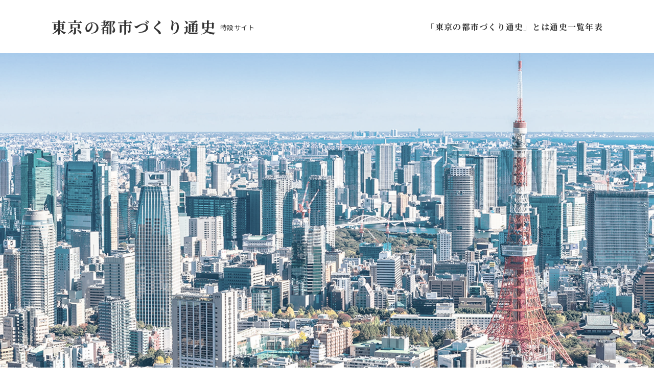

--- FILE ---
content_type: text/html; charset=UTF-8
request_url: https://tokyo-urbandesignhistory.jp/chronology/127/
body_size: 5041
content:
<!DOCTYPE html>
<html lang="ja">
  <head> 
    <meta charset="UTF-8">
    <meta content="IE=edge" http-equiv="X-UA-Compatible">
        <title></title>
    <meta name="description" content="">
    <meta property="og:title" content="">
    <meta property="og:type" content="website">
    <meta property="og:description" content="">
    <meta property="og:site_name" content="東京の都市づくり通史 特設サイト">
    <!-- <meta property="og:url" content=""> -->
    <!-- <meta property="og:image" content="https://tokyo-urbandesignhistory.jp/ogp.jpg"> -->
    <meta property="og:locale" content="ja_JP">


    <meta content="width=device-width,initial-scale=1" name="viewport">
    <meta content="telephone=no,address=no,email=no" name="format-detection">
    <link rel="shortcut icon" href="images/favicon.ico">
    <link href="https://fonts.googleapis.com/css?family=Noto+Sans+JP:400,500|Noto+Serif+JP:400,700,900&amp;display=swap&amp;subset=japanese" rel="stylesheet">
    <link href="https://tokyo-urbandesignhistory.jp/wp-content/themes/shinkenshiku/style.css" rel="stylesheet">
    <script src="https://ajax.googleapis.com/ajax/libs/jquery/3.2.1/jquery.min.js"></script>
    <meta name='robots' content='max-image-preview:large' />
<link rel='dns-prefetch' href='//s.w.org' />
<script type="text/javascript">
window._wpemojiSettings = {"baseUrl":"https:\/\/s.w.org\/images\/core\/emoji\/13.1.0\/72x72\/","ext":".png","svgUrl":"https:\/\/s.w.org\/images\/core\/emoji\/13.1.0\/svg\/","svgExt":".svg","source":{"concatemoji":"https:\/\/tokyo-urbandesignhistory.jp\/wp-includes\/js\/wp-emoji-release.min.js?ver=5.9.12"}};
/*! This file is auto-generated */
!function(e,a,t){var n,r,o,i=a.createElement("canvas"),p=i.getContext&&i.getContext("2d");function s(e,t){var a=String.fromCharCode;p.clearRect(0,0,i.width,i.height),p.fillText(a.apply(this,e),0,0);e=i.toDataURL();return p.clearRect(0,0,i.width,i.height),p.fillText(a.apply(this,t),0,0),e===i.toDataURL()}function c(e){var t=a.createElement("script");t.src=e,t.defer=t.type="text/javascript",a.getElementsByTagName("head")[0].appendChild(t)}for(o=Array("flag","emoji"),t.supports={everything:!0,everythingExceptFlag:!0},r=0;r<o.length;r++)t.supports[o[r]]=function(e){if(!p||!p.fillText)return!1;switch(p.textBaseline="top",p.font="600 32px Arial",e){case"flag":return s([127987,65039,8205,9895,65039],[127987,65039,8203,9895,65039])?!1:!s([55356,56826,55356,56819],[55356,56826,8203,55356,56819])&&!s([55356,57332,56128,56423,56128,56418,56128,56421,56128,56430,56128,56423,56128,56447],[55356,57332,8203,56128,56423,8203,56128,56418,8203,56128,56421,8203,56128,56430,8203,56128,56423,8203,56128,56447]);case"emoji":return!s([10084,65039,8205,55357,56613],[10084,65039,8203,55357,56613])}return!1}(o[r]),t.supports.everything=t.supports.everything&&t.supports[o[r]],"flag"!==o[r]&&(t.supports.everythingExceptFlag=t.supports.everythingExceptFlag&&t.supports[o[r]]);t.supports.everythingExceptFlag=t.supports.everythingExceptFlag&&!t.supports.flag,t.DOMReady=!1,t.readyCallback=function(){t.DOMReady=!0},t.supports.everything||(n=function(){t.readyCallback()},a.addEventListener?(a.addEventListener("DOMContentLoaded",n,!1),e.addEventListener("load",n,!1)):(e.attachEvent("onload",n),a.attachEvent("onreadystatechange",function(){"complete"===a.readyState&&t.readyCallback()})),(n=t.source||{}).concatemoji?c(n.concatemoji):n.wpemoji&&n.twemoji&&(c(n.twemoji),c(n.wpemoji)))}(window,document,window._wpemojiSettings);
</script>
<style type="text/css">
img.wp-smiley,
img.emoji {
	display: inline !important;
	border: none !important;
	box-shadow: none !important;
	height: 1em !important;
	width: 1em !important;
	margin: 0 0.07em !important;
	vertical-align: -0.1em !important;
	background: none !important;
	padding: 0 !important;
}
</style>
	<link rel='stylesheet' id='wp-block-library-css'  href='https://tokyo-urbandesignhistory.jp/wp-includes/css/dist/block-library/style.min.css?ver=5.9.12' type='text/css' media='all' />
<style id='global-styles-inline-css' type='text/css'>
body{--wp--preset--color--black: #000000;--wp--preset--color--cyan-bluish-gray: #abb8c3;--wp--preset--color--white: #ffffff;--wp--preset--color--pale-pink: #f78da7;--wp--preset--color--vivid-red: #cf2e2e;--wp--preset--color--luminous-vivid-orange: #ff6900;--wp--preset--color--luminous-vivid-amber: #fcb900;--wp--preset--color--light-green-cyan: #7bdcb5;--wp--preset--color--vivid-green-cyan: #00d084;--wp--preset--color--pale-cyan-blue: #8ed1fc;--wp--preset--color--vivid-cyan-blue: #0693e3;--wp--preset--color--vivid-purple: #9b51e0;--wp--preset--gradient--vivid-cyan-blue-to-vivid-purple: linear-gradient(135deg,rgba(6,147,227,1) 0%,rgb(155,81,224) 100%);--wp--preset--gradient--light-green-cyan-to-vivid-green-cyan: linear-gradient(135deg,rgb(122,220,180) 0%,rgb(0,208,130) 100%);--wp--preset--gradient--luminous-vivid-amber-to-luminous-vivid-orange: linear-gradient(135deg,rgba(252,185,0,1) 0%,rgba(255,105,0,1) 100%);--wp--preset--gradient--luminous-vivid-orange-to-vivid-red: linear-gradient(135deg,rgba(255,105,0,1) 0%,rgb(207,46,46) 100%);--wp--preset--gradient--very-light-gray-to-cyan-bluish-gray: linear-gradient(135deg,rgb(238,238,238) 0%,rgb(169,184,195) 100%);--wp--preset--gradient--cool-to-warm-spectrum: linear-gradient(135deg,rgb(74,234,220) 0%,rgb(151,120,209) 20%,rgb(207,42,186) 40%,rgb(238,44,130) 60%,rgb(251,105,98) 80%,rgb(254,248,76) 100%);--wp--preset--gradient--blush-light-purple: linear-gradient(135deg,rgb(255,206,236) 0%,rgb(152,150,240) 100%);--wp--preset--gradient--blush-bordeaux: linear-gradient(135deg,rgb(254,205,165) 0%,rgb(254,45,45) 50%,rgb(107,0,62) 100%);--wp--preset--gradient--luminous-dusk: linear-gradient(135deg,rgb(255,203,112) 0%,rgb(199,81,192) 50%,rgb(65,88,208) 100%);--wp--preset--gradient--pale-ocean: linear-gradient(135deg,rgb(255,245,203) 0%,rgb(182,227,212) 50%,rgb(51,167,181) 100%);--wp--preset--gradient--electric-grass: linear-gradient(135deg,rgb(202,248,128) 0%,rgb(113,206,126) 100%);--wp--preset--gradient--midnight: linear-gradient(135deg,rgb(2,3,129) 0%,rgb(40,116,252) 100%);--wp--preset--duotone--dark-grayscale: url('#wp-duotone-dark-grayscale');--wp--preset--duotone--grayscale: url('#wp-duotone-grayscale');--wp--preset--duotone--purple-yellow: url('#wp-duotone-purple-yellow');--wp--preset--duotone--blue-red: url('#wp-duotone-blue-red');--wp--preset--duotone--midnight: url('#wp-duotone-midnight');--wp--preset--duotone--magenta-yellow: url('#wp-duotone-magenta-yellow');--wp--preset--duotone--purple-green: url('#wp-duotone-purple-green');--wp--preset--duotone--blue-orange: url('#wp-duotone-blue-orange');--wp--preset--font-size--small: 13px;--wp--preset--font-size--medium: 20px;--wp--preset--font-size--large: 36px;--wp--preset--font-size--x-large: 42px;}.has-black-color{color: var(--wp--preset--color--black) !important;}.has-cyan-bluish-gray-color{color: var(--wp--preset--color--cyan-bluish-gray) !important;}.has-white-color{color: var(--wp--preset--color--white) !important;}.has-pale-pink-color{color: var(--wp--preset--color--pale-pink) !important;}.has-vivid-red-color{color: var(--wp--preset--color--vivid-red) !important;}.has-luminous-vivid-orange-color{color: var(--wp--preset--color--luminous-vivid-orange) !important;}.has-luminous-vivid-amber-color{color: var(--wp--preset--color--luminous-vivid-amber) !important;}.has-light-green-cyan-color{color: var(--wp--preset--color--light-green-cyan) !important;}.has-vivid-green-cyan-color{color: var(--wp--preset--color--vivid-green-cyan) !important;}.has-pale-cyan-blue-color{color: var(--wp--preset--color--pale-cyan-blue) !important;}.has-vivid-cyan-blue-color{color: var(--wp--preset--color--vivid-cyan-blue) !important;}.has-vivid-purple-color{color: var(--wp--preset--color--vivid-purple) !important;}.has-black-background-color{background-color: var(--wp--preset--color--black) !important;}.has-cyan-bluish-gray-background-color{background-color: var(--wp--preset--color--cyan-bluish-gray) !important;}.has-white-background-color{background-color: var(--wp--preset--color--white) !important;}.has-pale-pink-background-color{background-color: var(--wp--preset--color--pale-pink) !important;}.has-vivid-red-background-color{background-color: var(--wp--preset--color--vivid-red) !important;}.has-luminous-vivid-orange-background-color{background-color: var(--wp--preset--color--luminous-vivid-orange) !important;}.has-luminous-vivid-amber-background-color{background-color: var(--wp--preset--color--luminous-vivid-amber) !important;}.has-light-green-cyan-background-color{background-color: var(--wp--preset--color--light-green-cyan) !important;}.has-vivid-green-cyan-background-color{background-color: var(--wp--preset--color--vivid-green-cyan) !important;}.has-pale-cyan-blue-background-color{background-color: var(--wp--preset--color--pale-cyan-blue) !important;}.has-vivid-cyan-blue-background-color{background-color: var(--wp--preset--color--vivid-cyan-blue) !important;}.has-vivid-purple-background-color{background-color: var(--wp--preset--color--vivid-purple) !important;}.has-black-border-color{border-color: var(--wp--preset--color--black) !important;}.has-cyan-bluish-gray-border-color{border-color: var(--wp--preset--color--cyan-bluish-gray) !important;}.has-white-border-color{border-color: var(--wp--preset--color--white) !important;}.has-pale-pink-border-color{border-color: var(--wp--preset--color--pale-pink) !important;}.has-vivid-red-border-color{border-color: var(--wp--preset--color--vivid-red) !important;}.has-luminous-vivid-orange-border-color{border-color: var(--wp--preset--color--luminous-vivid-orange) !important;}.has-luminous-vivid-amber-border-color{border-color: var(--wp--preset--color--luminous-vivid-amber) !important;}.has-light-green-cyan-border-color{border-color: var(--wp--preset--color--light-green-cyan) !important;}.has-vivid-green-cyan-border-color{border-color: var(--wp--preset--color--vivid-green-cyan) !important;}.has-pale-cyan-blue-border-color{border-color: var(--wp--preset--color--pale-cyan-blue) !important;}.has-vivid-cyan-blue-border-color{border-color: var(--wp--preset--color--vivid-cyan-blue) !important;}.has-vivid-purple-border-color{border-color: var(--wp--preset--color--vivid-purple) !important;}.has-vivid-cyan-blue-to-vivid-purple-gradient-background{background: var(--wp--preset--gradient--vivid-cyan-blue-to-vivid-purple) !important;}.has-light-green-cyan-to-vivid-green-cyan-gradient-background{background: var(--wp--preset--gradient--light-green-cyan-to-vivid-green-cyan) !important;}.has-luminous-vivid-amber-to-luminous-vivid-orange-gradient-background{background: var(--wp--preset--gradient--luminous-vivid-amber-to-luminous-vivid-orange) !important;}.has-luminous-vivid-orange-to-vivid-red-gradient-background{background: var(--wp--preset--gradient--luminous-vivid-orange-to-vivid-red) !important;}.has-very-light-gray-to-cyan-bluish-gray-gradient-background{background: var(--wp--preset--gradient--very-light-gray-to-cyan-bluish-gray) !important;}.has-cool-to-warm-spectrum-gradient-background{background: var(--wp--preset--gradient--cool-to-warm-spectrum) !important;}.has-blush-light-purple-gradient-background{background: var(--wp--preset--gradient--blush-light-purple) !important;}.has-blush-bordeaux-gradient-background{background: var(--wp--preset--gradient--blush-bordeaux) !important;}.has-luminous-dusk-gradient-background{background: var(--wp--preset--gradient--luminous-dusk) !important;}.has-pale-ocean-gradient-background{background: var(--wp--preset--gradient--pale-ocean) !important;}.has-electric-grass-gradient-background{background: var(--wp--preset--gradient--electric-grass) !important;}.has-midnight-gradient-background{background: var(--wp--preset--gradient--midnight) !important;}.has-small-font-size{font-size: var(--wp--preset--font-size--small) !important;}.has-medium-font-size{font-size: var(--wp--preset--font-size--medium) !important;}.has-large-font-size{font-size: var(--wp--preset--font-size--large) !important;}.has-x-large-font-size{font-size: var(--wp--preset--font-size--x-large) !important;}
</style>
<link rel="https://api.w.org/" href="https://tokyo-urbandesignhistory.jp/wp-json/" /><link rel="alternate" type="application/json" href="https://tokyo-urbandesignhistory.jp/wp-json/wp/v2/chronology/127" /><link rel="EditURI" type="application/rsd+xml" title="RSD" href="https://tokyo-urbandesignhistory.jp/xmlrpc.php?rsd" />
<link rel="wlwmanifest" type="application/wlwmanifest+xml" href="https://tokyo-urbandesignhistory.jp/wp-includes/wlwmanifest.xml" /> 
<meta name="generator" content="WordPress 5.9.12" />
<link rel="canonical" href="https://tokyo-urbandesignhistory.jp/chronology/127/" />
<link rel='shortlink' href='https://tokyo-urbandesignhistory.jp/?p=127' />
<link rel="alternate" type="application/json+oembed" href="https://tokyo-urbandesignhistory.jp/wp-json/oembed/1.0/embed?url=https%3A%2F%2Ftokyo-urbandesignhistory.jp%2Fchronology%2F127%2F" />
<link rel="alternate" type="text/xml+oembed" href="https://tokyo-urbandesignhistory.jp/wp-json/oembed/1.0/embed?url=https%3A%2F%2Ftokyo-urbandesignhistory.jp%2Fchronology%2F127%2F&#038;format=xml" />
    <!-- Global site tag (gtag.js) - Google Analytics -->
    <script async src="https://www.googletagmanager.com/gtag/js?id=UA-150923794-1"></script>
    <script>
      window.dataLayer = window.dataLayer || [];
      function gtag(){dataLayer.push(arguments);}
      gtag('js', new Date());
      gtag('config', 'UA-150923794-1');
    </script>
  </head>
  <body id="Top" class="chronology-template-default single single-chronology postid-127">
    <header class="l-header">
      <div class="gNav">
        <div class="l-inner">
          <div class="gNav__top">
            <div class="gNav__logo mainLogo"><a href="https://tokyo-urbandesignhistory.jp/">
                <p>東京の都市づくり通史<span>特設サイト</span></p></a></div>
            <div class="gNav__hamburger">
              <span></span>
              <span></span>
              <span></span>
            </div>
          </div>
          <div class="gNav__nav">
            <ul>
              <li><a href="https://tokyo-urbandesignhistory.jp/about/" class="-leftKerning">「東京の都市づくり通史」とは<span class="poleDeco"></span></a></li>
              <li><a href="https://tokyo-urbandesignhistory.jp/history/">通史一覧<span class="poleDeco"></span></a></li>
              <li><a href="https://tokyo-urbandesignhistory.jp/chronology/">年表<span class="poleDeco"></span></a></li>
            </ul>
          </div>
        </div>
      </div>
    </header>
    <!-- content start -->
    <div class="l-content">      <section class="mv"><span class="mv__bg -mono"></span><span class="mv__bg -color"></span><span class="mv__bg -over"></span>
        <h1 class="mv__ttl charaSpan">時代の変化と都市づくりの<br class="sp">あゆみを後世に伝える。</h1>
        <div class="topBox__wrap l-inner">
          <div class="topBox -addPhoto"><a href="https://tokyo-urbandesignhistory.jp/about/"><span class="topBox__ph"><img src="https://tokyo-urbandesignhistory.jp/wp-content/themes/shinkenshiku/images/top/book_ph.jpg" alt=""></span>
              <div class="topBox__textarea">
                <p class="topBox__ttl"><span class="-bothKerning">「東京の都市づくり通史」</span>とは<span class="poleDeco"></span></p>
                <p class="topBox__desc">「東京の都市づくり通史」は、東京都都市づくり公社が取り組む都市づくり支援事業の一環として、東京の都市づくりの歴史と背景を振り返り、整理して、後世に伝えるために編さんした書籍です。</p>
              </div></a></div>
          <div class="topBox"><a href="https://tokyo-urbandesignhistory.jp/history/">
              <div class="topBox__textarea">
                <p class="topBox__ttl">通史一覧<span class="poleDeco"></span></p>
                <p class="topBox__desc">慶応4（1868）年、東京府が設置されて以降の東京の都市づくりの変遷を、一定の時代区分に分けて整理しています。</p>
              </div></a></div>
          <div class="topBox"><a href="https://tokyo-urbandesignhistory.jp/chronology/">
              <div class="topBox__textarea">
                <p class="topBox__ttl">年表<span class="poleDeco"></span></p>
                <p class="topBox__desc">東京の都市づくりに関わる出来事を年表として取りまとめました。また、エポック的な出来事については、その概要を解説しています。</p>
              </div></a></div>
        </div>
      </section>

    </div>
    <!-- content end -->
    <footer class="l-footer">
          <span class="pageTop">
        <span>ページトップへ戻る</span>
      </span>
          <div class="footNav">
        <div class="l-inner">
          <div class="footNav__left">
                        <div class="footNav__logo mainLogo"><a href="https://tokyo-urbandesignhistory.jp/">
                <p>東京の都市づくり通史<span>特設サイト</span></p></a></div>
            <span class="poleDeco -white"></span>
                        <div class="footNav__nav">
              <ul>
                <li><a href="https://tokyo-urbandesignhistory.jp/siteinfo/">このサイトについて</a></li>
                <li><a href="https://tokyo-urbandesignhistory.jp/terms/">利用規約</a></li>
                <li><a href="https://tokyo-urbandesignhistory.jp/privacy/">プライバシーポリシー</a></li>
              </ul>
            </div>
          </div>
          <div class="footNav__right">
            <p class="copyright">&copy; 公益財団法人 東京都都市づくり公社</p>
          </div>
        </div>
      </div>
    </footer>
    <script src="https://tokyo-urbandesignhistory.jp/wp-content/themes/shinkenshiku/js/common.js?2025"></script>
    <script src="https://tokyo-urbandesignhistory.jp/wp-content/themes/shinkenshiku/js/top.js"></script>
    <script type='text/javascript' src='https://tokyo-urbandesignhistory.jp/wp-includes/js/jquery/jquery.min.js?ver=3.6.0' id='jquery-core-js'></script>
<script type='text/javascript' src='https://tokyo-urbandesignhistory.jp/wp-includes/js/jquery/jquery-migrate.min.js?ver=3.3.2' id='jquery-migrate-js'></script>
<script type='text/javascript' id='ajax-js-extra'>
/* <![CDATA[ */
var MY_AJAX = {"api":"https:\/\/tokyo-urbandesignhistory.jp\/wp-admin\/admin-ajax.php","action":"action","nonce":"c9b9b827d6"};
/* ]]> */
</script>
          </body>
</html>

--- FILE ---
content_type: text/css
request_url: https://tokyo-urbandesignhistory.jp/wp-content/themes/shinkenshiku/style.css
body_size: 10012
content:
@charset "UTF-8";
/*
Theme Name: shinkenchiku
Version: 1.0

*/
/*--------------------------------------------------------------------------
   reset
   --------------------------------------------------------------------------*/
html, body, div, span, object, iframe, h1, h2, h3, h4, h5, h6, p, blockquote, pre, abbr, address, cite, code, del, dfn, em, img, ins, kbd, q, samp, small, strong,
sub, sup, var, b, i, dl, dt, dd, ol, ul, li, fieldset, form, label, legend, table, caption, tbody, tfoot, thead, tr, th, td, article, aside, canvas, details,
figcaption, figure, footer, header, hgroup, menu, nav, section, summary, time, mark, audio, video {
  margin: 0;
  padding: 0;
  border: 0;
  outline: 0;
  font-size: 100%;
  vertical-align: baseline;
  background: transparent; }

body {
  line-height: 0; }

article, aside, details, figcaption, figure, main, footer, header, hgroup, menu, nav, section {
  display: block; }

ol, ul, li {
  list-style: none; }

blockquote, q {
  quotes: none; }

blockquote:before, blockquote:after, q:before, q:after {
  content: '';
  content: none; }

a {
  margin: 0;
  padding: 0;
  font-size: 100%;
  vertical-align: baseline;
  background: transparent;
  text-decoration: none; }

ins {
  background-color: #ff9;
  color: #000;
  text-decoration: none; }

mark {
  background-color: #ff9;
  color: #000;
  font-style: italic;
  font-weight: bold; }

img {
  border: 0;
  vertical-align: top; }

em {
  font-style: italic; }

del {
  text-decoration: line-through; }

abbr[title], dfn[title] {
  border-bottom: 1px dotted;
  cursor: help; }

table {
  border-collapse: collapse;
  border-spacing: 0; }

hr {
  display: block;
  height: 1px;
  border: 0;
  border-top: 1px solid #ccc;
  margin: 0;
  padding: 0; }

input, select, textarea {
  font-family: inherit;
  font-style: inherit;
  font-weight: inherit;
  font-size: 100%;
  margin: 0;
  padding: 0;
  vertical-align: middle; }

input:focus, textarea:focus, select:focus {
  outline: none; }

body, p, h1, h2, h3, h4, h5, ul, ol, li, table, tbody, th, td, a {
  text-rendering: optimizeLegibility;
  -webkit-font-smoothing: antialiased;
  -moz-osx-font-smoothing: grayscale; }

/*------------------------------
変数
-------------------------------*/
@media (min-width: 1081px) {
  .pc {
    display: block !important; } }

@media (max-width: 1080px) {
  .pc {
    display: none; } }

@media (max-width: 800px) {
  .pc {
    display: none; } }

@media (min-width: 1081px) {
  .sp {
    display: none; } }

@media (max-width: 1080px) {
  .sp {
    display: none; } }

@media (max-width: 800px) {
  .sp {
    display: block !important; } }

/*--------------------------------------------------------------------------
 *   default;
 *---------------------------------------------------------------------------*/
/*-----------------------
  fonts
  -----------------------*/
/*--------------------------------------------------------------------------
 *	 html, body, etc;
 *---------------------------------------------------------------------------*/
html, body {
  margin: 0;
  padding: 0;
  font-size: 62.5%;
  letter-spacing: .06em;
  font-family: "Noto Sans JP", "游ゴシック Medium", "Yu Gothic Medium", "游ゴシック体", YuGothic, "ヒラギノ角ゴ Pro W3", "メイリオ", sans-serif;
  color: #343434;
  line-height: 2; }

body {
  font-size: 1.6rem;
  position: relative;
  font-feature-settings: "pkna";
  overflow: scroll; }

body.-overlay::before {
  content: '';
  position: fixed;
  top: 0;
  left: 0;
  z-index: 999;
  width: 100%;
  height: 100%;
  background: #fff;
  opacity: 0.56; }

* {
  box-sizing: border-box; }
  *::-moz-selection {
    color: #49535e;
    background: #f0f3f7; }
  *::selection {
    color: #49535e;
    background: #f0f3f7; }
  *::-moz-selection {
    color: #49535e;
    background: #f0f3f7; }

img {
  display: block; }

/*--------------------------------------------------------------------------
 *	 base link;
 *---------------------------------------------------------------------------*/
a {
  outline: none;
  opacity: 1;
  transition: .3s ease;
  color: #343434; }
  a:link, a:visited {
    text-decoration: none; }
  a:hover {
    text-decoration: none;
    outline: none; }

/* clearfix */
.clearfix {
  *zoom: 1; }
  .clearfix:after {
    content: "";
    display: block;
    clear: both; }

input, button, textarea, select {
  margin: 0;
  padding: 0;
  background: none;
  border: none;
  border-radius: 0;
  outline: none;
  -moz-appearance: none;
  appearance: none; }

/*-------------------------------
WordPressエディタのデフォルト設定
--------------------------------*/
strong {
  font-weight: bold; }

em {
  font-style: italic; }

blockquote {
  display: block;
  -webkit-margin-before: 1em;
  -webkit-margin-after: 1em;
  -webkit-margin-start: 40px;
  -webkit-margin-end: 40px; }

.aligncenter {
  display: block;
  margin: 0 auto;
  text-align: center; }

.alignright {
  float: right; }

.alignleft {
  float: left; }

img[class*="wp-image-"],
img[class*="attachment-"] {
  height: auto;
  max-width: 100%; }

.clearfix {
  overflow: hidden;
  zoom: 1; }

.clearfix:after {
  content: "";
  display: block;
  clear: both; }

.l-inner {
  max-width: 1080px;
  margin: 0 auto; }
  @media (max-width: 1080px) {
    .l-inner {
      max-width: 904px;
      padding: 0 20px; } }
  @media (max-width: 800px) {
    .l-inner {
      max-width: none;
      padding: 0 8.8vw; } }

.content-inner {
  width: 100%;
  max-width: 754px;
  margin: 0 auto; }
  @media (max-width: 800px) {
    .content-inner {
      max-width: none;
      padding: 0 8.8vw; } }

.l-inner .content-inner {
  padding: 0; }

.l-footer {
  position: relative; }

.normalDesc {
  font-size: 1.5rem;
  font-family: "Noto Serif JP", serif;
  text-align: justify;
  margin: 0 0 40px;
  letter-spacing: .02em; }
  .normalDesc ul li {
    margin-left: 1em;
    text-indent: -1em; }
    .normalDesc ul li:before {
      content: '・'; }

.borderBox {
  padding: 24px 30px;
  border: 1px solid #343434;
  border-radius: 2px;
  text-align: justify;
  margin: 60px 0; }
  @media (max-width: 800px) {
    .borderBox {
      margin: 40px 0; } }

.yearTable {
  display: -ms-flexbox;
  display: flex;
  font-size: 1.4rem;
  font-family: "Noto Serif JP", serif;
  line-height: 1.6; }
  @media (max-width: 800px) {
    .yearTable {
      -ms-flex-direction: column;
          flex-direction: column; } }
  .yearTable + .yearTable {
    margin-top: .5em; }
    @media (max-width: 800px) {
      .yearTable + .yearTable {
        margin-top: 1em; } }
  .yearTable dt {
    margin: 0 1em 0 0;
    min-width: 140px;
    -ms-flex: 0 0 auto;
        flex: 0 0 auto; }
  .yearTable dd {
    width: 100%;
    letter-spacing: .02em; }
  .yearTable a {
    color: #49535e;
    border-bottom: 1px solid #49535e; }
    .yearTable a:hover {
      opacity: .7; }
  .yearTable ul {
    margin: .5em 0 0 2em; }
  .yearTable .-hightlight {
    background-color: antiquewhite; }

.phCaption {
  width: 300px; }
  .phCaption + .phCaption {
    margin: 24px 0 0; }
  .phCaption img {
    max-width: 100%; }
  .phCaption figcaption {
    font-size: 1.3rem;
    font-weight: 500;
    line-height: 1.4;
    margin: 12px 0 0; }
    .phCaption figcaption span {
      font-size: 1.1rem;
      font-weight: 400; }

.-era00 .yearTable a {
  color: #ac887f;
  border-color: #ac887f; }

.-era01 .yearTable a {
  color: #ac9478;
  border-color: #ac9478; }

.-era02 .yearTable a {
  color: #b0a373;
  border-color: #b0a373; }

.-era03 .yearTable a {
  color: #ada874;
  border-color: #ada874; }

.-era04 .yearTable a {
  color: #9da184;
  border-color: #9da184; }

.-era05 .yearTable a {
  color: #8f9998;
  border-color: #8f9998; }

.-era06 .yearTable a {
  color: #8293ab;
  border-color: #8293ab; }

.historyTitle {
  margin: 0 0 60px; }
  @media (max-width: 800px) {
    .historyTitle {
      margin-bottom: 40px; } }
  .historyTitle__main__ttl {
    font-size: 3.6rem;
    font-weight: 900;
    letter-spacing: .2em;
    font-family: "Noto Serif JP", serif;
    text-align: center;
    display: block;
    line-height: 1; }
  .historyTitle__main__era {
    font-size: 1.5rem;
    letter-spacing: .08em;
    font-weight: 400;
    display: block;
    text-align: center;
    margin: 8px 0 0; }
  .historyTitle__sub {
    font-size: 2.4rem;
    font-weight: 600;
    letter-spacing: .16em;
    font-family: "Noto Serif JP", serif;
    color: #49535e;
    text-align: center;
    display: block;
    border-width: 2px 0;
    border-style: solid;
    border-color: #748291;
    line-height: 2.2;
    margin: 16px 0 0; }
    @media (max-width: 800px) {
      .historyTitle__sub {
        padding: 16px 0;
        line-height: 1.33; } }

.sectionTitle {
  font-size: 2.2rem;
  letter-spacing: .16em;
  font-weight: 900;
  font-family: "Noto Serif JP", serif;
  text-align: center;
  line-height: 1.4;
  margin: 0 0 40px; }
  @media (max-width: 800px) {
    .sectionTitle {
      margin-bottom: 30px; } }

.paragraphTitle {
  font-size: 1.7rem;
  font-weight: 500;
  line-height: 1.4;
  margin: 0 0 20px; }

.-era00 .historyTitle__sub {
  color: #ac887f;
  border-color: #cdb3ac; }

.-era00 .paragraphTitle {
  color: #ac887f; }

.-era01 .historyTitle__sub {
  color: #ac9478;
  border-color: #cebda7; }

.-era01 .paragraphTitle {
  color: #ac9478; }

.-era02 .historyTitle__sub {
  color: #b0a373;
  border-color: #cfc6a2; }

.-era02 .paragraphTitle {
  color: #b0a373; }

.-era03 .historyTitle__sub {
  color: #ada874;
  border-color: #cdcaa3; }

.-era03 .paragraphTitle {
  color: #ada874; }

.-era04 .historyTitle__sub {
  color: #9da184;
  border-color: #c2c5b0; }

.-era04 .paragraphTitle {
  color: #9da184; }

.-era05 .historyTitle__sub {
  color: #8f9998;
  border-color: #b8c0be; }

.-era05 .paragraphTitle {
  color: #8f9998; }

.-era06 .historyTitle__sub {
  color: #8293ab;
  border-color: #aebbcc; }

.-era06 .paragraphTitle {
  color: #8293ab; }

.footNav {
  background-color: #748291;
  padding: 16px 0 24px; }
  @media (max-width: 800px) {
    .footNav {
      padding: 30px 0; } }
  .footNav .l-inner {
    display: -ms-flexbox;
    display: flex;
    -ms-flex-pack: justify;
        justify-content: space-between;
    -ms-flex-align: end;
        align-items: flex-end; }
    @media (max-width: 800px) {
      .footNav .l-inner {
        -ms-flex-direction: column;
            flex-direction: column;
        -ms-flex-align: start;
            align-items: flex-start;
        gap: 15px; } }
  @media (max-width: 800px) {
    .footNav__left {
      width: 100%; } }
  .footNav__logo.mainLogo p {
    color: #fff; }
    @media (max-width: 800px) {
      .footNav__logo.mainLogo p {
        font-size: 2rem; } }
  .footNav .poleDeco {
    margin: 4px 0 6px; }
    @media (max-width: 800px) {
      .footNav .poleDeco {
        margin: 20px 0 16PX; } }
  .footNav__nav ul {
    display: -ms-flexbox;
    display: flex;
    gap: 32px; }
    @media (max-width: 800px) {
      .footNav__nav ul {
        -ms-flex-direction: column;
            flex-direction: column;
        gap: 0; } }
  .footNav__nav li a {
    display: block;
    font-size: 1.4rem;
    font-weight: 500;
    letter-spacing: .05em;
    color: #fff; }
    .footNav__nav li a:hover {
      opacity: .7; }
  .footNav .copyright {
    font-size: 1.1rem;
    font-weight: 400;
    letter-spacing: .05em;
    color: #fff;
    text-align: right; }

.gNav {
  height: 104px; }
  @media (max-width: 800px) {
    .gNav {
      position: fixed;
      top: 0;
      left: 0;
      z-index: 99;
      width: 100%;
      height: 58px; } }
  .gNav .l-inner {
    height: 100%;
    display: -ms-flexbox;
    display: flex;
    -ms-flex-align: center;
        align-items: center;
    -ms-flex-pack: justify;
        justify-content: space-between; }
    @media (max-width: 800px) {
      .gNav .l-inner {
        padding: 0; } }
  @media (max-width: 800px) {
    .gNav__top {
      position: relative;
      z-index: 99;
      width: 100%;
      height: 100%;
      display: -ms-flexbox;
      display: flex;
      -ms-flex-pack: justify;
          justify-content: space-between;
      -ms-flex-align: center;
          align-items: center;
      background: #fff;
      padding: 0 20px; } }
  .gNav__logo {
    -ms-flex: 0 0 auto;
        flex: 0 0 auto; }
    @media (max-width: 800px) {
      .gNav__logo {
        position: relative; } }
  @media (max-width: 800px) {
    .gNav__nav {
      position: fixed;
      top: 0;
      left: 0;
      width: 100%;
      padding: 91px 8.8vw 33px;
      background: #F0F3F7;
      transform: translateY(-100%);
      transition: .4s ease;
      box-shadow: 4px 4px 3px rgba(15, 25, 25, 0.2); }
      .gNav__nav.is-active {
        transform: translateY(0); } }
  .gNav__nav ul {
    display: -ms-flexbox;
    display: flex;
    gap: 40px;
    margin-left: 20px; }
    @media (max-width: 1080px) {
      .gNav__nav ul {
        gap: 20px; } }
    @media (max-width: 800px) {
      .gNav__nav ul {
        -ms-flex-direction: column;
            flex-direction: column;
        gap: 9px;
        margin: 0; } }
  .gNav__nav li a {
    font-size: 1.6rem;
    font-family: "Noto Serif JP", serif;
    font-weight: 600;
    letter-spacing: .08em;
    position: relative;
    display: block;
    overflow: hidden;
    line-height: 1.4375; }
    @media (max-width: 800px) {
      .gNav__nav li a:after {
        content: '';
        width: 0;
        height: 0;
        border-style: solid;
        border-width: 8px 6px 0 6px;
        border-color: #343434 transparent transparent transparent;
        position: absolute;
        top: 0;
        right: 0;
        bottom: 0;
        margin: auto 0;
        transform: rotate(-90deg); } }
    .gNav__nav li a .poleDeco {
      position: absolute;
      left: -100%;
      bottom: 0;
      opacity: 0; }
    .gNav__nav li a:hover .poleDeco {
      left: 0;
      opacity: 1; }

.gNav__hamburger {
  display: none; }
  @media (max-width: 800px) {
    .gNav__hamburger {
      display: block;
      display: -ms-flexbox;
      display: flex;
      -ms-flex-pack: center;
          justify-content: center;
      -ms-flex-align: center;
          align-items: center;
      width: 24px;
      height: 24px; } }

@media (max-width: 800px) {
  .gNav__hamburger span {
    position: absolute;
    width: 18px;
    height: 1px;
    background: #343434;
    transition: .3s ease; } }

@media (max-width: 800px) {
  .gNav__hamburger span:first-of-type {
    transform: translateY(-6px); } }

@media (max-width: 800px) {
  .gNav__hamburger.is-active span:first-of-type {
    transform: rotate(45deg); } }

@media (max-width: 800px) {
  .gNav__hamburger.is-active span:nth-of-type(2) {
    display: none; } }

@media (max-width: 800px) {
  .gNav__hamburger span:last-of-type {
    transform: translateY(6px); } }

@media (max-width: 800px) {
  .gNav__hamburger.is-active span:last-of-type {
    transform: rotate(-45deg); } }

.pageMv {
  position: relative;
  width: 100%;
  height: 320px;
  z-index: 0;
  display: -ms-flexbox;
  display: flex;
  -ms-flex-pack: center;
      justify-content: center;
  -ms-flex-align: center;
      align-items: center;
  background-color: #49535e; }
  @media (max-width: 800px) {
    .pageMv {
      margin-top: 58px; } }
  .pageMv .bgImg {
    position: absolute;
    top: 0;
    left: 0;
    right: 0;
    bottom: 0;
    z-index: -1;
    background-size: cover;
    background-position: center; }
  .pageMv__ttl, .pageMv__copy {
    font-family: "Noto Serif JP", serif;
    font-weight: 600;
    letter-spacing: .16em;
    color: #fff;
    text-align: center;
    line-height: 1; }
  .pageMv__ttl {
    font-size: 4.8rem;
    text-shadow: 0 0 15px rgba(15, 25, 25, 0.2); }
    @media (max-width: 800px) {
      .pageMv__ttl {
        font-size: 2.4rem;
        line-height: 1.22; } }
  .pageMv__copy {
    font-size: 2rem;
    text-shadow: 0 0 15px rgba(15, 25, 25, 0.2);
    margin: 18px 0 0; }
    @media (max-width: 800px) {
      .pageMv__copy {
        font-size: 1.6rem;
        margin-top: 9px; } }
  .pageMv .poleDeco {
    margin: 18px 0 0;
    min-width: 350px; }
    @media (max-width: 800px) {
      .pageMv .poleDeco {
        min-width: auto;
        margin-top: 9px; } }
  .pageMv.-simple {
    background-color: #748291;
    height: 140px; }
    .pageMv.-simple .pageMv__ttl {
      font-size: 3.2rem; }
      @media (max-width: 800px) {
        .pageMv.-simple .pageMv__ttl {
          font-size: 2rem; } }
    .pageMv.-simple .poleDeco {
      margin: 12px 0 0;
      min-width: 0; }
      @media (max-width: 800px) {
        .pageMv.-simple .poleDeco {
          margin-top: 6px; } }

.mv {
  position: relative;
  width: 100%;
  height: 100vh;
  z-index: 0;
  overflow: hidden;
  display: -ms-flexbox;
  display: flex;
  -ms-flex-direction: column;
      flex-direction: column;
  -ms-flex-pack: center;
      justify-content: center;
  -ms-flex-align: center;
      align-items: center;
  min-height: 710px; }
  @media (max-width: 1080px) {
    .mv {
      min-height: 768px; } }
  @media (max-width: 800px) {
    .mv {
      min-height: 100vh;
      height: auto;
      display: block;
      padding: 78px 8.8vw 200px; } }
  .mv__ttl {
    font-size: 2.4rem;
    font-family: "Noto Serif JP", serif;
    color: #fff;
    letter-spacing: .16em;
    font-weight: 600;
    text-align: center;
    padding: 0 0 64px;
    opacity: 0;
    will-change: transform; }
    @media (max-width: 1080px) {
      .mv__ttl {
        padding-bottom: 240px; } }
    @media (max-width: 800px) {
      .mv__ttl {
        font-size: 1.4rem;
        line-height: 1.42;
        padding: 0 0 35px; } }
    .mv__ttl span {
      opacity: 0;
      transition: opacity 0s ease; }
      .mv__ttl span.typing {
        opacity: 1; }
  .mv__bg {
    display: block;
    position: absolute;
    top: 0;
    left: 0;
    right: 0;
    bottom: 0;
    z-index: -1;
    opacity: 0; }
    .mv__bg.-mono {
      background: transparent url(images/top/mv_mono.jpg) center center no-repeat;
      background-size: cover;
      opacity: 1; }
    .mv__bg.-color {
      background: transparent url(images/top/mv_color.jpg) center center no-repeat;
      background-size: cover;
      transition: opacity 1.6s linear .8s; }
    .mv__bg.-over {
      background-color: #505c6a;
      mix-blend-mode: multiply;
      transition: opacity 2s linear 2.6s; }
      @media all and (-ms-high-contrast: none) {
        .mv__bg.-over {
          mix-blend-mode: normal;
          background-color: #1d3045; } }
      @supports (-ms-ime-align: auto) {
        .mv__bg.-over {
          mix-blend-mode: normal;
          background-color: #1d3045; } }
  .mv.-animated .mv__ttl {
    opacity: 1; }
  .mv.-animated .mv__bg {
    opacity: 1; }
    .mv.-animated .mv__bg.-over {
      opacity: .7; }
      @media all and (-ms-high-contrast: none) {
        .mv.-animated .mv__bg.-over {
          opacity: .5; } }
      @supports (-ms-ime-align: auto) {
        .mv.-animated .mv__bg.-over {
          opacity: .5; } }
  .mv.-animated .topBox {
    opacity: 1;
    transform: translate(0, 0); }
  .mv .topBox {
    opacity: 0;
    transform: translate(0, 32px); }
    .mv .topBox:nth-child(1) {
      transition: 1.4s ease 6.2s; }
    .mv .topBox:nth-child(2) {
      transition: 1.4s ease 6.4s; }
    .mv .topBox:nth-child(3) {
      transition: 1.4s ease 6.6s; }
    .mv .topBox__wrap {
      position: absolute;
      left: 0;
      right: 0;
      bottom: 84px; }
      @media (max-width: 800px) {
        .mv .topBox__wrap {
          position: static; } }

.section-general {
  margin: 80px 0 0; }
  @media (max-width: 800px) {
    .section-general {
      margin-top: 60px; } }
  .section-general:last-of-type {
    margin-bottom: 100px; }
    @media (max-width: 800px) {
      .section-general:last-of-type {
        margin-bottom: 60px; } }

.eraSection {
  padding: 100px 0 0; }
  @media (max-width: 800px) {
    .eraSection {
      padding-top: 60px; } }
  .eraSection:last-child {
    padding: 100px 0; }
    @media (max-width: 800px) {
      .eraSection:last-child {
        padding: 60px 0; } }
  .eraSection .content-inner *:last-child {
    margin-bottom: 0; }

.section-intro {
  margin: 60px 0; }

.section-historyFlow {
  padding: 32px 0;
  background-color: #f0f3f7;
  position: relative; }
  @media (max-width: 800px) {
    .section-historyFlow {
      padding: 60px 0; } }
  .section-historyFlow .l-inner {
    padding: 0; }

.basicTextArea__ttl {
  font-size: 2.2rem;
  font-weight: 900;
  letter-spacing: .16em;
  line-height: 1.4;
  font-family: "Noto Serif JP", serif;
  margin: 0 0 4px; }
  @media (max-width: 800px) {
    .basicTextArea__ttl {
      font-size: 1.8rem;
      margin-bottom: 11px; } }

.basicTextArea__copy {
  font-size: 1.7rem;
  font-weight: 600;
  line-height: 1.7;
  margin: 0 0 8px; }

.basicTextArea__name {
  font-size: 1.8rem;
  letter-spacing: .16em;
  font-weight: 700;
  line-height: 1.8;
  font-family: "Noto Serif JP", serif;
  margin: 0 0 32px; }
  .basicTextArea__name span {
    font-size: 1.2rem;
    font-weight: 400;
    letter-spacing: .08em;
    font-family: "Noto Sans JP", "游ゴシック Medium", "Yu Gothic Medium", "游ゴシック体", YuGothic, "ヒラギノ角ゴ Pro W3", "メイリオ", sans-serif;
    line-height: 1; }
    @media (max-width: 800px) {
      .basicTextArea__name span {
        display: block; } }

.basicTextArea .normalDesc .-num {
  text-indent: -2.4em;
  margin-left: 2.4em; }

.basicTextArea .normalDesc a {
  color: #0000ee;
  text-decoration: underline;
  transition: .3s ease; }
  .basicTextArea .normalDesc a:hover {
    opacity: .7; }

.bookInfo {
  display: -ms-flexbox;
  display: flex;
  margin: 88px 0; }
  @media (max-width: 800px) {
    .bookInfo {
      -ms-flex-direction: column;
          flex-direction: column;
      -ms-flex-align: center;
          align-items: center;
      margin: 60px 0; } }
  .bookInfo__ph {
    -ms-flex: 0 0 224px;
        flex: 0 0 224px;
    margin: 0 40px 0 0; }
    @media (max-width: 800px) {
      .bookInfo__ph {
        -ms-flex: initial;
            flex: initial;
        width: 139px;
        margin: 0; } }
    .bookInfo__ph img {
      width: 100%;
      box-shadow: -12px 12px 12px rgba(0, 0, 0, 0.2); }
  .bookInfo__ttl {
    font-size: 3.6rem;
    font-weight: 900;
    text-align: center;
    letter-spacing: .2em;
    font-family: "Noto Serif JP", serif;
    line-height: 1.6;
    margin: -16px 0 0; }
    @media (max-width: 800px) {
      .bookInfo__ttl {
        margin-top: 32px;
        font-size: 2.6rem;
        line-height: 1.23; } }
  .bookInfo__copy {
    font-size: 1.5rem;
    letter-spacing: .08em;
    text-align: center;
    line-height: 1.6; }
  .bookInfo .normalDesc {
    margin: 48px 0 0; }
    @media (max-width: 800px) {
      .bookInfo .normalDesc {
        margin-top: 20px; } }

.chronologyBox {
  width: 660px;
  min-height: calc(100vh - 270px); }
  @media (max-width: 1080px) {
    .chronologyBox {
      width: 100%; } }

.detailArea {
  margin: 8px 0 16px;
  padding: 18px 24px;
  background-color: #f0f3f7;
  border-radius: 8px; }
  .detailArea *:last-child {
    margin-bottom: 0; }
  .detailArea__desc {
    font-size: 1.4rem;
    font-weight: 400;
    text-align: justify;
    margin: 0 0 16px;
    line-height: 1.7; }
  .detailArea__phwrap {
    display: -ms-flexbox;
    display: flex;
    -ms-flex-wrap: wrap;
        flex-wrap: wrap; }
    .detailArea__phwrap .phCaption {
      margin: 0 16px 16px 0; }
      .detailArea__phwrap .phCaption:nth-child(2n) {
        margin-right: 0; }
      .detailArea__phwrap .phCaption figcaption {
        font-size: 1.3rem;
        font-weight: 500; }
        .detailArea__phwrap .phCaption figcaption span {
          font-size: 1.1rem;
          font-weight: 400; }

.eraChronology {
  display: -ms-flexbox;
  display: flex;
  -ms-flex-pack: justify;
      justify-content: space-between;
  position: relative;
  min-height: 380px; }
  @media (max-width: 1080px) {
    .eraChronology {
      max-width: 754px;
      margin: 0 auto; } }

.focusBox {
  width: -moz-fit-content;
  width: fit-content;
  height: -moz-fit-content;
  height: fit-content;
  border-radius: 8px;
  background-color: #f0f3f7;
  position: absolute;
  right: 0;
  top: 0;
  transform: translate3d(0, 0, 0); }
  @media (max-width: 1080px) {
    .focusBox {
      position: fixed;
      z-index: 999;
      top: 50%;
      left: 50%;
      transform: translate(-50%, -50%);
      display: none;
      visibility: hidden; } }
  .focusBox.-changed:before {
    content: none; }
  @media (max-width: 1080px) {
    .focusBox.-active {
      display: block;
      visibility: visible; } }
  .focusBox:before {
    content: '年表の項目を選択すると\A詳細が表示されます';
    white-space: pre;
    font-size: 1.7rem;
    font-weight: 600;
    letter-spacing: .06em;
    line-height: 1.8;
    text-align: center;
    color: #748291;
    position: absolute;
    left: 50%;
    top: 50%;
    transform: translate(-50%, -50%); }
  .focusBox__close {
    display: none; }
    @media (max-width: 1080px) {
      .focusBox__close {
        display: -ms-flexbox;
        display: flex;
        -ms-flex-pack: center;
            justify-content: center;
        -ms-flex-align: center;
            align-items: center;
        position: absolute;
        top: -15px;
        right: -17px;
        width: 40px;
        height: 40px;
        border-radius: 50%;
        background: #AC887F; } }
    @media (max-width: 800px) {
      .focusBox__close {
        top: -7px;
        right: -13px; } }
    .focusBox__close::before {
      content: '';
      position: absolute;
      width: 20px;
      height: 1px;
      background: #fff;
      transform: rotate(45deg); }
    .focusBox__close::after {
      content: '';
      position: absolute;
      width: 20px;
      height: 1px;
      background: #fff;
      transform: rotate(-45deg); }
  .focusBox__content {
    width: 380px;
    min-height: 380px;
    max-height: calc(100vh - 280px);
    padding: 24px 32px;
    overflow-y: scroll; }
    @media (max-width: 1080px) {
      .focusBox__content {
        width: 754px;
        max-width: 90vw;
        max-height: 90svh;
        min-height: auto;
        padding: 30px; } }
    @media (max-width: 800px) {
      .focusBox__content {
        max-width: 80vw; } }
  .focusBox__ttl {
    font-size: 1.7rem;
    line-height: 1.4;
    font-weight: 500;
    margin: 0 0 4px; }
    @media (max-width: 1080px) {
      .focusBox__ttl {
        margin-bottom: 12px; } }
  .focusBox__desc {
    font-size: 1.3rem;
    line-height: 1.8;
    letter-spacing: .03em;
    font-family: "Noto Serif JP", serif;
    text-align: justify; }

.-era00 .focusBox {
  background-color: #f8f2f0; }
  .-era00 .focusBox:before {
    color: #ac887f; }
  .-era00 .focusBox__ttl {
    color: #ac887f; }
  .-era00 .focusBox__close {
    background: #ac887f; }

.-era01 .focusBox {
  background-color: #f4efe9; }
  .-era01 .focusBox:before {
    color: #ac9478; }
  .-era01 .focusBox__ttl {
    color: #ac9478; }
  .-era01 .focusBox__close {
    background: #ac9478; }

.-era02 .focusBox {
  background-color: #f5f2e9; }
  .-era02 .focusBox:before {
    color: #b0a373; }
  .-era02 .focusBox__ttl {
    color: #b0a373; }
  .-era02 .focusBox__close {
    background: #b0a373; }

.-era03 .focusBox {
  background-color: #f4f3e3; }
  .-era03 .focusBox:before {
    color: #ada874; }
  .-era03 .focusBox__ttl {
    color: #ada874; }
  .-era03 .focusBox__close {
    background: #ada874; }

.-era04 .focusBox {
  background-color: #edeee5; }
  .-era04 .focusBox:before {
    color: #9da184; }
  .-era04 .focusBox__ttl {
    color: #9da184; }
  .-era04 .focusBox__close {
    background: #9da184; }

.-era05 .focusBox {
  background-color: #edf1f0; }
  .-era05 .focusBox:before {
    color: #8f9998; }
  .-era05 .focusBox__ttl {
    color: #8f9998; }
  .-era05 .focusBox__close {
    background: #8f9998; }

.-era06 .focusBox {
  background-color: #e7ecf3; }
  .-era06 .focusBox:before {
    color: #8293ab; }
  .-era06 .focusBox__ttl {
    color: #8293ab; }
  .-era06 .focusBox__close {
    background: #8293ab; }

.historyBox {
  border-radius: 8px;
  background-color: #fff;
  max-width: 874px;
  padding: 60px;
  margin: 154px auto 0; }
  @media (max-width: 1080px) {
    .historyBox {
      max-width: 874px; } }
  @media (max-width: 800px) {
    .historyBox {
      max-width: none;
      margin: 40px 4.533vw 0;
      padding: 30px; } }
  .historyBox__item + .historyBox__item {
    margin: 32px 0 0; }
    @media (max-width: 800px) {
      .historyBox__item + .historyBox__item {
        margin-top: 35px; } }
  .historyBox__item.-era00 .historyBox__ttl {
    background-color: #cdb3ac; }
    .historyBox__item.-era00 .historyBox__ttl a {
      background-color: #ac887f; }
  .historyBox__item.-era01 .historyBox__ttl {
    background-color: #cebda7; }
    .historyBox__item.-era01 .historyBox__ttl a {
      background-color: #ac9478; }
  .historyBox__item.-era02 .historyBox__ttl {
    background-color: #cfc6a2; }
    .historyBox__item.-era02 .historyBox__ttl a {
      background-color: #b0a373; }
  .historyBox__item.-era03 .historyBox__ttl {
    background-color: #cdcaa3; }
    .historyBox__item.-era03 .historyBox__ttl a {
      background-color: #ada874; }
  .historyBox__item.-era04 .historyBox__ttl {
    background-color: #c2c5b0; }
    .historyBox__item.-era04 .historyBox__ttl a {
      background-color: #9da184; }
  .historyBox__item.-era05 .historyBox__ttl {
    background-color: #b8c0be; }
    .historyBox__item.-era05 .historyBox__ttl a {
      background-color: #8f9998; }
  .historyBox__item.-era06 .historyBox__ttl {
    background-color: #aebbcc; }
    .historyBox__item.-era06 .historyBox__ttl a {
      background-color: #8293ab; }
  .historyBox__ttl {
    border-radius: 2px;
    overflow: hidden;
    background-color: #ccc;
    display: -ms-flexbox;
    display: flex;
    -ms-flex-pack: justify;
        justify-content: space-between;
    padding: 0 0 0 16px; }
    @media (max-width: 800px) {
      .historyBox__ttl {
        display: block;
        padding: 0; } }
    .historyBox__ttl p {
      font-size: 2.2rem;
      letter-spacing: .2em;
      font-family: "Noto Serif JP", serif;
      font-weight: 900;
      height: 40px;
      display: -ms-flexbox;
      display: flex;
      -ms-flex-align: center;
          align-items: center; }
      @media (max-width: 800px) {
        .historyBox__ttl p {
          -ms-flex-direction: column;
              flex-direction: column;
          height: auto; } }
      .historyBox__ttl p span {
        font-size: 1.4rem;
        font-family: "Noto Sans JP", "游ゴシック Medium", "Yu Gothic Medium", "游ゴシック体", YuGothic, "ヒラギノ角ゴ Pro W3", "メイリオ", sans-serif;
        font-weight: 500;
        letter-spacing: .08em;
        margin: 0 0 0 20px; }
        @media (max-width: 800px) {
          .historyBox__ttl p span {
            margin: -10px 0 5px; } }
    .historyBox__ttl a {
      width: 130px;
      display: -ms-flexbox;
      display: flex;
      -ms-flex-pack: center;
          justify-content: center;
      -ms-flex-align: center;
          align-items: center;
      background-color: #999;
      color: #fff;
      font-size: 1.4rem;
      font-weight: 500;
      letter-spacing: .08em;
      position: relative;
      padding: 0 16px 0 0; }
      @media (max-width: 800px) {
        .historyBox__ttl a {
          width: 100%;
          -ms-flex-pack: justify;
              justify-content: space-between;
          padding: 8px 16px; } }
      .historyBox__ttl a:hover {
        opacity: .7; }
      .historyBox__ttl a:after {
        content: '';
        width: 0;
        height: 0;
        border-style: solid;
        border-width: 8px 6px 0 6px;
        border-color: #fff transparent transparent transparent;
        position: absolute;
        top: 0;
        right: 16px;
        bottom: 0;
        margin: auto 0; }
  .historyBox__textarea {
    padding: 16px 16px 0; }
    @media (max-width: 800px) {
      .historyBox__textarea {
        padding: 16px 0 0; } }
  .historyBox__copy {
    font-size: 1.8rem;
    font-weight: 500; }
    @media (max-width: 800px) {
      .historyBox__copy {
        line-height: 1.38; } }
  .historyBox__desc {
    font-size: 1.5rem;
    line-height: 1.8; }
    @media (max-width: 800px) {
      .historyBox__desc {
        margin-top: 13px; } }

.historyNav {
  position: absolute;
  top: 0;
  left: 0;
  right: 0;
  background-color: #f0f3f7; }
  @media (max-width: 800px) {
    .historyNav {
      position: static;
      padding: 0 10px; } }
  .historyNav.-fixed {
    position: fixed;
    box-shadow: 4px 4px 3px rgba(15, 25, 25, 0.2);
    z-index: 20;
    top: -200px;
    transition: .4s ease; }
    .historyNav.-fixed .historyNav__bar {
      top: 76px;
      height: 3px; }
    @media (max-width: 800px) {
      .historyNav.-fixed .historyNav__inner {
        height: 0; } }
    .historyNav.-fixed .historyNav__inner:before {
      top: 77px; }
    .historyNav.-fixed ol {
      padding: 22px 32px 16px; }
      @media (max-width: 1080px) {
        .historyNav.-fixed ol {
          padding-inline: 23px; } }
      @media (max-width: 800px) {
        .historyNav.-fixed ol {
          padding: 2px 0 10px; } }
    .historyNav.-fixed li:before {
      width: 7px;
      height: 7px;
      top: 52px; }
    .historyNav.-fixed .historyNav__ttl {
      font-size: 1.8rem;
      width: 72px;
      height: 34px; }
      .historyNav.-fixed .historyNav__ttl.current {
        transform: scale(1.05); }
    .historyNav.-fixed .historyNav__era {
      margin: 30px 0 0;
      font-size: 1.3rem; }
      .historyNav.-fixed .historyNav__era span {
        display: none; }
    @media (max-width: 800px) {
      .historyNav.-fixed .historyNav__toggle {
        display: block;
        position: relative;
        width: 100%;
        padding: 14px 0;
        font-size: 1.4rem;
        font-weight: 500;
        color: #343434; } }
    .historyNav.-fixed .historyNav__toggle:after {
      content: '';
      width: 0;
      height: 0;
      border-style: solid;
      border-width: 8px 6px 0 6px;
      border-color: #343434 transparent transparent transparent;
      position: absolute;
      top: 0;
      right: 10px;
      bottom: 0;
      margin: auto 0;
      transform: rotate(180deg); }
    .historyNav.-fixed .historyNav__toggle.is-active:after {
      transform: rotate(0); }
  .historyNav__toggle {
    display: none; }
  .historyNav__inner {
    width: 1080px;
    margin: 0 auto;
    position: relative;
    z-index: 0; }
    @media (max-width: 1080px) {
      .historyNav__inner {
        max-width: 800px; } }
    @media (max-width: 800px) {
      .historyNav__inner {
        width: 100%; } }
    .historyNav__inner:before {
      content: '';
      display: block;
      width: calc(100% - 192px);
      height: 1px;
      background-color: #343434;
      position: absolute;
      z-index: -1;
      top: 102px;
      left: 0;
      right: 0;
      margin: 0 auto; }
      @media (max-width: 1080px) {
        .historyNav__inner:before {
          width: calc(100% - 152px); } }
      @media (max-width: 800px) {
        .historyNav__inner:before {
          display: none; } }
  .historyNav__bar {
    position: absolute;
    height: 5px;
    width: 0;
    top: 100px;
    left: 96px;
    background-color: #343434;
    transition: .4s ease; }
    @media (max-width: 1080px) {
      .historyNav__bar {
        left: 76px; } }
    @media (max-width: 800px) {
      .historyNav__bar {
        display: none; } }
  .historyNav ol {
    width: 100%;
    padding: 32px;
    margin: 0 auto;
    display: -ms-flexbox;
    display: flex;
    -ms-flex-pack: justify;
        justify-content: space-between;
    position: relative; }
    @media (max-width: 1080px) {
      .historyNav ol {
        padding: 32px 23px; } }
    @media (max-width: 800px) {
      .historyNav ol {
        max-width: 310px;
        -ms-flex-wrap: wrap;
            flex-wrap: wrap;
        -ms-flex-pack: center;
            justify-content: center;
        gap: 5px;
        padding: 0; } }
  .historyNav li {
    width: 128px;
    text-align: center;
    position: relative; }
    @media (max-width: 1080px) {
      .historyNav li {
        width: 106px; } }
    @media (max-width: 800px) {
      .historyNav li {
        width: 73px; } }
    .historyNav li.current:before {
      transform: scale(1.4); }
      @media (max-width: 800px) {
        .historyNav li.current:before {
          transform: scale(1); } }
    .historyNav li.current a .historyNav__ttl {
      transform: translate(0, -4px) scale(1.12); }
      @media (max-width: 800px) {
        .historyNav li.current a .historyNav__ttl {
          transform: translate(0, -2px) scale(1); } }
      .historyNav li.current a .historyNav__ttl:before {
        box-shadow: 6px -2px 3px #d5d9de; }
      .historyNav li.current a .historyNav__ttl span {
        box-shadow: 4px 4px 3px #d5d9de; }
    .historyNav li:before {
      content: '';
      display: block;
      width: 9px;
      height: 9px;
      border-radius: 50%;
      background-color: #343434;
      position: absolute;
      top: 66px;
      left: 0;
      right: 0;
      margin: 0 auto;
      transition: .3s ease; }
      @media (max-width: 800px) {
        .historyNav li:before {
          display: none; } }
    .historyNav li.-era00 .historyNav__ttl:after {
      background-color: #cdb3ac; }
    .historyNav li.-era00 .historyNav__ttl span {
      background-color: #cdb3ac; }
    .historyNav li.-era01 .historyNav__ttl:after {
      background-color: #cebda7; }
    .historyNav li.-era01 .historyNav__ttl span {
      background-color: #cebda7; }
    .historyNav li.-era02 .historyNav__ttl:after {
      background-color: #cfc6a2; }
    .historyNav li.-era02 .historyNav__ttl span {
      background-color: #cfc6a2; }
    .historyNav li.-era03 .historyNav__ttl:after {
      background-color: #cdcaa3; }
    .historyNav li.-era03 .historyNav__ttl span {
      background-color: #cdcaa3; }
    .historyNav li.-era04 .historyNav__ttl:after {
      background-color: #c2c5b0; }
    .historyNav li.-era04 .historyNav__ttl span {
      background-color: #c2c5b0; }
    .historyNav li.-era05 .historyNav__ttl:after {
      background-color: #b8c0be; }
    .historyNav li.-era05 .historyNav__ttl span {
      background-color: #b8c0be; }
    .historyNav li.-era06 .historyNav__ttl:after {
      background-color: #aebbcc; }
    .historyNav li.-era06 .historyNav__ttl span {
      background-color: #aebbcc; }
  .historyNav a:hover .historyNav__ttl {
    transform: translate(0, -4px); }
    @media (max-width: 800px) {
      .historyNav a:hover .historyNav__ttl {
        transform: translate(0); } }
    .historyNav a:hover .historyNav__ttl:before {
      box-shadow: 6px -2px 3px #d5d9de; }
    .historyNav a:hover .historyNav__ttl span {
      box-shadow: 4px 4px 3px #d5d9de; }
  .historyNav__ttl {
    font-size: 2.2rem;
    font-weight: 900;
    font-family: "Noto Serif JP", serif;
    width: 88px;
    height: 46px;
    display: block;
    position: relative;
    margin: 0 auto;
    transition: .4s ease; }
    @media (max-width: 800px) {
      .historyNav__ttl {
        width: 100%;
        height: 50px; } }
    .historyNav__ttl:before, .historyNav__ttl:after {
      content: '';
      display: block;
      width: 16px;
      height: 16px;
      background-color: #748291;
      position: absolute;
      left: 50%;
      bottom: 0;
      transform: translate(-50%, 50%) scale(0.6, 1) rotate(45deg); }
      @media (max-width: 800px) {
        .historyNav__ttl:before, .historyNav__ttl:after {
          display: none; } }
    .historyNav__ttl:before {
      z-index: -2;
      transition: .4s ease;
      box-shadow: 6px -2px 3px transparent; }
    .historyNav__ttl span {
      border-radius: 2px;
      background-color: #748291;
      display: -ms-flexbox;
      display: flex;
      -ms-flex-pack: center;
          justify-content: center;
      -ms-flex-align: center;
          align-items: center;
      width: 100%;
      height: 100%;
      transition: .4s ease;
      box-shadow: 4px 4px 3px transparent; }
  .historyNav__era {
    font-size: 1.6rem;
    font-weight: 500;
    line-height: 1.4;
    margin: 36px 0 0; }
    @media (max-width: 1080px) {
      .historyNav__era {
        font-size: 1.4rem; } }
    @media (max-width: 800px) {
      .historyNav__era {
        display: none; } }
    .historyNav__era span {
      font-size: 1.3rem;
      display: block;
      white-space: nowrap; }
      @media (max-width: 1080px) {
        .historyNav__era span {
          font-size: 1.1rem; } }

.topBox {
  width: 230px; }
  @media (max-width: 1080px) {
    .topBox {
      width: calc(100% - 379px - 40px / 2); } }
  @media (max-width: 800px) {
    .topBox {
      width: 100%; } }
  .topBox a {
    display: -ms-flexbox;
    display: flex;
    width: 100%;
    height: 100%;
    background-color: rgba(255, 255, 255, 0.9);
    border-radius: 2px;
    position: relative;
    box-shadow: 3px 3px 6px rgba(15, 25, 25, 0.4);
    padding: 24px 30px; }
    @media (max-width: 800px) {
      .topBox a {
        -ms-flex-direction: column;
            flex-direction: column;
        -ms-flex-align: center;
            align-items: center; } }
    .topBox a:hover {
      background-color: white; }
  .topBox:before {
    content: '';
    display: block;
    width: 0;
    height: 0;
    border-width: 0 0 12px 12px;
    border-style: solid;
    border-color: transparent transparent #748291 transparent;
    position: absolute;
    right: 4px;
    bottom: 4px;
    opacity: .6; }
  .topBox.-addPhoto {
    width: 492px;
    -ms-flex-negative: 0;
        flex-shrink: 0; }
    @media (max-width: 1080px) {
      .topBox.-addPhoto {
        width: 379px; } }
    @media (max-width: 800px) {
      .topBox.-addPhoto {
        width: 100%; } }
  .topBox__wrap {
    display: -ms-flexbox;
    display: flex;
    -ms-flex-pack: justify;
        justify-content: space-between;
    padding: 0 32px; }
    @media (max-width: 1080px) {
      .topBox__wrap {
        gap: 20px;
        padding: 0 10px; } }
    @media (max-width: 800px) {
      .topBox__wrap {
        -ms-flex-direction: column;
            flex-direction: column;
        gap: 20px;
        padding: 0; } }
  .topBox__ph {
    margin: 0 30px 0 0; }
    @media (max-width: 1080px) {
      .topBox__ph {
        margin-right: 18px; } }
    @media (max-width: 800px) {
      .topBox__ph {
        margin-right: 0;
        margin-bottom: 10px; } }
    .topBox__ph img {
      box-shadow: -12px 12px 12px rgba(0, 0, 0, 0.2); }
  .topBox__ttl {
    font-size: 2rem;
    font-weight: 600;
    letter-spacing: .02em;
    color: #748291;
    font-family: "Noto Serif JP", serif;
    position: relative;
    margin: -8px 0 12px; }
    @media (max-width: 800px) {
      .topBox__ttl {
        font-size: 1.9rem;
        letter-spacing: 0; } }
    .topBox__ttl .-bothKerning {
      margin: 0 -.5em; }
    .topBox__ttl .poleDeco {
      position: absolute;
      left: 0;
      bottom: 0; }
      .topBox__ttl .poleDeco:before, .topBox__ttl .poleDeco:after {
        background-color: #748291; }
  .topBox__desc {
    font-size: 1.4rem;
    font-weight: 400;
    line-height: 1.8;
    font-family: "Noto Serif JP", serif;
    text-align: justify; }

/*--------------------------------
modules
-----------------------------------*/
.mainLogo a {
  display: block; }
  .mainLogo a:hover {
    opacity: .7; }

.mainLogo p {
  font-size: 3rem;
  font-family: "Noto Serif JP", serif;
  font-weight: 600;
  letter-spacing: .08em;
  display: -ms-flexbox;
  display: flex;
  -ms-flex-align: center;
      align-items: center; }
  @media (max-width: 1080px) {
    .mainLogo p {
      font-size: 2.7rem; } }
  @media (max-width: 800px) {
    .mainLogo p {
      font-size: 1.4rem; } }
  .mainLogo p span {
    font-size: 1.3rem;
    font-family: "Noto Sans JP", "游ゴシック Medium", "Yu Gothic Medium", "游ゴシック体", YuGothic, "ヒラギノ角ゴ Pro W3", "メイリオ", sans-serif;
    font-weight: 400;
    letter-spacing: .05em;
    padding: .25em 0 0 .5em; }
    @media (max-width: 1080px) {
      .mainLogo p span {
        font-size: 1.2rem; } }
    @media (max-width: 800px) {
      .mainLogo p span {
        font-size: 1rem; } }

.bgImg {
  transition: opacity 2s ease;
  opacity: 0; }
  .bgImg img {
    display: none; }

.poleDeco {
  display: block;
  width: 100%;
  height: 5px;
  position: relative;
  transition: 0.6s cubic-bezier(0.5, 0.5, 0, 1); }
  .poleDeco.-white:before, .poleDeco.-white:after {
    background-color: #fff; }
  .poleDeco:before {
    content: '';
    display: block;
    width: 100%;
    height: 1px;
    background-color: #343434;
    position: absolute;
    top: 0;
    left: 0;
    bottom: 0;
    margin: auto 0; }
  .poleDeco:after {
    content: '';
    width: 5px;
    height: 5px;
    background-color: #343434;
    display: block;
    border-radius: 50%;
    position: absolute;
    top: 0;
    right: 0;
    bottom: 0;
    margin: auto 0; }

.-leftKerning {
  text-indent: -.5em; }

.searchform {
  width: 232px;
  height: 32px;
  background-color: #748291;
  border-radius: 4px;
  padding: 4px;
  box-shadow: 4px 4px 3px rgba(85, 91, 99, 0.2);
  position: fixed;
  z-index: 10;
  display: none;
  top: 132px;
  left: calc(50% + 540px - 232px);
  transition: transform .4s ease; }
  @media (max-width: 1080px) {
    .searchform {
      left: calc(50% + 377px - 232px); } }
  @media (max-width: 800px) {
    .searchform {
      top: 70px;
      left: auto;
      right: 7px; } }
  .searchform form {
    display: -ms-flexbox;
    display: flex;
    -ms-flex-pack: justify;
        justify-content: space-between;
    -ms-flex-align: center;
        align-items: center;
    width: 100%;
    height: 100%; }
  .searchform input {
    background-color: #fff;
    border-radius: 2px;
    width: 196px;
    font-size: 1.6rem;
    padding: 2px 4px; }
    .searchform input:-ms-input-placeholder {
      color: #748291; }
    .searchform input::placeholder {
      color: #748291; }
  .searchform button {
    display: block;
    width: 22px;
    height: 20px;
    -ms-flex: 0 0 auto;
        flex: 0 0 auto;
    cursor: pointer; }
    .searchform button svg {
      display: block;
      width: 100%;
      height: 100%; }

.pageTop {
  display: none;
  position: fixed;
  cursor: pointer;
  width: 163px;
  height: 40px;
  right: 40px;
  bottom: 20px;
  background-color: #49535e;
  border-radius: 2px;
  overflow: hidden; }
  .pageTop.-fit {
    position: absolute;
    bottom: auto;
    top: -20px; }
  .pageTop:hover span {
    color: #49535e; }
    .pageTop:hover span:before {
      transform: scale(1, 1);
      transform-origin: bottom; }
    .pageTop:hover span:after {
      border-color: transparent transparent #49535e transparent; }
  .pageTop span {
    display: -ms-flexbox;
    display: flex;
    -ms-flex-pack: center;
        justify-content: center;
    -ms-flex-align: center;
        align-items: center;
    width: 100%;
    height: 100%;
    font-size: 1.4rem;
    font-weight: 500;
    letter-spacing: .04em;
    color: #fff;
    border: 2px solid #49535e;
    position: relative;
    z-index: 0;
    border-radius: 2px;
    transition: .4s ease; }
    .pageTop span:before {
      content: '';
      width: 100%;
      height: 100%;
      position: absolute;
      z-index: -1;
      background-color: #fff;
      left: 0;
      bottom: 0;
      transform: scale(1, 0);
      transition: transform .4s ease;
      transform-origin: top; }
    .pageTop span:after {
      content: '';
      width: 0;
      height: 0;
      border-width: 0 5px 8px 5px;
      border-style: solid;
      border-color: transparent transparent #fff transparent;
      margin: 0 0 0 4px;
      transition: .4s ease; }

.search-results .searchNav, .search-no-results .searchNav {
  position: static;
  height: 80px;
  box-shadow: 4px 4px 3px rgba(85, 91, 99, 0.2);
  top: 0;
  left: 0;
  right: 0;
  background-color: #fff;
  margin: 0 0 -80px; }
  @media (max-width: 800px) {
    .search-results .searchNav, .search-no-results .searchNav {
      top: 58px;
      height: 132px;
      text-align: center;
      margin-bottom: -132px; } }
  .search-results .searchNav + .section-general, .search-no-results .searchNav + .section-general {
    margin-top: 160px; }
    @media (max-width: 800px) {
      .search-results .searchNav + .section-general, .search-no-results .searchNav + .section-general {
        margin-top: 192px; } }
  .search-results .searchNav .l-inner, .search-no-results .searchNav .l-inner {
    height: 100%;
    display: -ms-flexbox;
    display: flex;
    -ms-flex-pack: justify;
        justify-content: space-between;
    -ms-flex-align: center;
        align-items: center;
    position: relative; }
    @media (max-width: 1080px) {
      .search-results .searchNav .l-inner, .search-no-results .searchNav .l-inner {
        max-width: initial;
        width: 100%;
        gap: 15px; } }
    @media (max-width: 800px) {
      .search-results .searchNav .l-inner, .search-no-results .searchNav .l-inner {
        -ms-flex-direction: column-reverse;
            flex-direction: column-reverse;
        -ms-flex-pack: center;
            justify-content: center;
        gap: 0; } }
  .search-results .searchNav__back, .search-no-results .searchNav__back {
    -ms-flex: 0 0 auto;
        flex: 0 0 auto; }
    .search-results .searchNav__back a, .search-no-results .searchNav__back a {
      display: -ms-flexbox;
      display: flex;
      -ms-flex-align: center;
          align-items: center;
      position: relative;
      font-size: 1.5rem;
      font-weight: 500;
      letter-spacing: .08em;
      color: #748291; }
      .search-results .searchNav__back a:hover:before, .search-no-results .searchNav__back a:hover:before {
        transform: translate(-4px, 0) rotate(-45deg); }
      .search-results .searchNav__back a:before, .search-no-results .searchNav__back a:before {
        content: '';
        display: block;
        width: 6px;
        height: 6px;
        border-width: 2px 0 0 2px;
        border-style: solid;
        border-color: #748291;
        transform: rotate(-45deg);
        transition: .3s ease; }
      .search-results .searchNav__back a span, .search-no-results .searchNav__back a span {
        display: block;
        margin: 0 0 0 .5em; }
  .search-results .searchNav__result, .search-no-results .searchNav__result {
    font-size: 1.8rem;
    letter-spacing: .08em;
    font-weight: 600;
    font-family: "Noto Serif JP", serif;
    position: absolute;
    top: 50%;
    left: 50%;
    transform: translate(-50%, -50%); }
    @media (max-width: 1080px) {
      .search-results .searchNav__result, .search-no-results .searchNav__result {
        position: static;
        transform: translate(0);
        line-height: 1.5; } }
    .search-results .searchNav__result span, .search-no-results .searchNav__result span {
      font-size: 2.4rem; }

.search-results .searchform, .search-no-results .searchform {
  -ms-flex: 0 0 auto;
      flex: 0 0 auto;
  position: static;
  display: block;
  box-shadow: none; }
  @media (max-width: 800px) {
    .search-results .searchform, .search-no-results .searchform {
      position: fixed;
      top: 70px;
      right: 7px; } }

.search-results .yearTable + .yearTable, .search-no-results .yearTable + .yearTable {
  margin-top: 1.75em; }

.search-results .yearTable dd, .search-no-results .yearTable dd {
  font-size: 1.5rem; }

.search-results .yearTable .phCaption, .search-no-results .yearTable .phCaption {
  width: 292px; }

.home .l-header {
  position: absolute;
  left: 0;
  right: 0;
  top: 0;
  z-index: 20; }

.home .gNav__logo p {
  color: #fff; }
  @media (max-width: 800px) {
    .home .gNav__logo p {
      transition: .3s ease; }
      .home .gNav__logo p.is-active {
        color: #343434; } }

@media (max-width: 800px) {
  .home .gNav__top {
    background: transparent; } }

.home .gNav__nav li a {
  color: #fff; }
  @media (max-width: 800px) {
    .home .gNav__nav li a {
      color: #343434; } }
  .home .gNav__nav li a .poleDeco:before, .home .gNav__nav li a .poleDeco:after {
    background-color: #fff; }

.home .gNav__hamburger span {
  background: #fff; }

.home .gNav__hamburger.is-active span {
  background: #343434; }

.home .l-footer {
  position: absolute;
  left: 0;
  right: 0;
  bottom: 0;
  z-index: 20; }
  .home .l-footer .footNav {
    background-color: transparent; }

/*# sourceMappingURL=maps/style.css.map */


--- FILE ---
content_type: application/javascript
request_url: https://tokyo-urbandesignhistory.jp/wp-content/themes/shinkenshiku/js/top.js
body_size: 665
content:
function chara_span() {
  var chara_span = $('.charaSpan');
  chara_span.each(function () {
    var txt = $(this);
    var nodes = txt.contents();
    txt.html('');
    nodes.each(function () {
      if (this.nodeType === Node.TEXT_NODE) {
        var characters = this.textContent.split('');
        characters.forEach(function (char) {
          txt.append('<span>' + char + '</span>');
        });
      } else {
        txt.append(this);
      }
    });
  });
}
$(window).on('load', function(){
  $.when(
    chara_span()
  ).then(function(){
    $('.mv').addClass('-animated');
    var i = 0;
    $('.mv.-animated .mv__ttl span').each(function(){
      i++;
      $(this).delay(i*80+3800).queue(function(){
        $(this).addClass('typing');
      });
    });
  });
});

--- FILE ---
content_type: application/javascript
request_url: https://tokyo-urbandesignhistory.jp/wp-content/themes/shinkenshiku/js/common.js?2025
body_size: 2039
content:
init();

function init(){
  bgImg();
  smoothScroll();
  historyNav();
  hamburgerMenu()
  accordion()
}

function bgImg(){
  //bgImg
  $(window).on('load', function(){
    $('.bgImg').each(function(){
      var src = $(this).find('img').attr('src');
      $(this).css({
        'background-image': ' url('+src+')',
        'opacity': 1,
      });
    });
  });
}

function smoothScroll(){
  //smooth scroll
  $(document).on('click', 'a[href^="#"]' ,function(){
    var href = $(this).attr('href');
    var target = $(href == "#" || href == "" ? 'html' : href);
    var headspace = 32;
    if($('.historyNav').length){
      headspace = $('.historyNav.-fixed').height();
    }
    var position = target.offset().top - headspace;
    $("html, body").animate({scrollTop:position}, 500, "swing");
    return false;
  });
}

function historyNav(){
  //historyNav
  if($('.historyNav').length){
    $('.historyNav').clone().appendTo('.section-historyFlow .l-inner').addClass('-fixed');
    var nav = $('.historyNav.-fixed');
    $(window).on('scroll', function(){
      var flowline = $('.section-historyFlow').offset().top + $('.section-historyFlow').height();
      var scroll = $(window).scrollTop() + nav.height();
      var isSmallScreen = window.matchMedia('(max-width: 800px)').matches;
      var footerTop = $('footer').offset().top;
      var scrollBottom = $(window).scrollTop() + $(window).height();
      if (scroll > flowline) {
        if (isSmallScreen) {
          if (scrollBottom >= footerTop) {
            nav.css({
              'bottom': '-200px',
              'top': 'auto'
            });
          } else {
            nav.css({
              'bottom': '0',
              'top': 'auto'
            });
          }
        } else {
          nav.css({
            'top': '0',
            'bottom': 'auto'
          });
        }
      
        if ($('.searchform').length) {
          $('.searchform').fadeIn();
          $('.searchform').css({
            'transform': 'translate(0,0)',
          });
        }
      } else {
        if (isSmallScreen) {
          nav.css({
            'bottom': '-200px',
            'top': 'auto'
          });
        } else {
          nav.css({
            'top': '-200px',
            'bottom': 'auto'
          });
        }
      
        if ($('.searchform').length) {
          $('.searchform').fadeOut();
          $('.searchform').css({
            'transform': 'translate(0,-200px)',
          });
        }
      }

      //current
      var flg = true;
      $('.eraSection').each(function(){
        var cntS = $(this).offset().top - nav.height() - 1;
        var cntH = $(this).outerHeight(true);
        var cntE = cntS + cntH;
        var id = $(this).attr('id');
        if(cntS <= scroll && scroll < cntE){
          $('.historyNav.-fixed li a').each(function(){
            if($(this).attr('href').split('#')[1] == id){
              $('.historyNav.-fixed li').removeClass('current');
              $(this).parent('li').addClass('current');
            }
          });
          flg = false;
        }

        if($('.chronologyBox').length){
          var isPcScreen = window.matchMedia('(min-width: 1081px)').matches;
          if (isPcScreen) {
            //focusBox
            var chrS = $(this).find('.chronologyBox').offset().top - 80;
            var chrH = $(this).find('.chronologyBox').height();
            var chrE = chrS + chrH - $(this).find('.focusBox').height() - 40;
            var focusTop = nav.height() + 80;
            if(chrS <= scroll && scroll < chrE){
              $(this).find('.focusBox').css({
                'position': 'fixed',
                'top': focusTop+'px',
                'bottom': 'auto',
                'left': 'calc(50% + 540px - 380px)',
                'right': 'auto',
              });
            }else if(scroll >= chrE){
              $(this).find('.focusBox').css({
                'position': 'absolute',
                'top': 'auto',
                'bottom': '0px',
                'left': 'auto',
                'right': '0',
              });
            }else{
              $(this).find('.focusBox').css({
                'position': 'absolute',
                'top': '0px',
                'bottom': 'auto',
                'left': 'auto',
                'right': '0',
              });
            }
          } else {
            $(document).on('click', '.yearTable a', function (event) {
              event.preventDefault()
              var focusBox = $(this).parents('.eraChronology').find('.focusBox');
              $(".focusBox.-active").removeClass("-active");
              focusBox.addClass('-active');
              $('body').addClass('-overlay');
              $('html, body').css('overflow', 'hidden');
            });     
            $(document).on('click', '.focusBox__close', function () {
              $(".focusBox.-active").removeClass("-active");
              $('body').removeClass('-overlay');
              $('html, body').removeAttr('style');
            });
          }
        }

      });
      if(flg){
        $('.historyNav.-fixed li').removeClass('current');
      }
      
      //bar
      var per_parent = $('.historyNav.-fixed li').length - 1;
      var per_child = $('.historyNav.-fixed li.current').index();
      if(per_child <= 0){
        per_child = 0;
      }
      var historyNavInner = document.querySelector('.historyNav__inner');
      var totalBarWidth = parseFloat(
        window.getComputedStyle(historyNavInner, '::before').width
      );
      var bar_width = totalBarWidth * per_child / per_parent;
      $('.historyNav__bar').css({
        'width': bar_width+'px',
      });
    });
  }
}

function hamburgerMenu(){
  const headerBtn = document.querySelector('.gNav__hamburger');
  const headerMenu = document.querySelector('.gNav__nav');
  const headerlogo = document.querySelector('.gNav__logo p');
  const menuLinks = document.querySelectorAll('.gNav__nav a');
  headerBtn.addEventListener('click', () => {
    headerBtn.classList.toggle('is-active');
    headerlogo.classList.toggle('is-active');
    headerMenu.classList.toggle('is-active');
  });
  
  menuLinks.forEach(function(menuLink) {
    menuLink.addEventListener('click', () => {
      if (headerBtn.classList.contains('is-active')) {
        headerBtn.classList.remove('is-active');
        headerMenu.classList.remove('is-active');
      }
    });
  });
}

function accordion() {
  const slideDown = function(el,duration) {
    el.style.height = 'auto';
    let h = el.offsetHeight;
    el.style.height = h + 'px';
    el.animate([ 
      { height: 0 },
      { height: h + 'px' }
    ], {
      duration: duration,
    });
    el.style.height = 'auto';
  };
  const slideUp = function(el,duration) {
    let h = el.offsetHeight;
    el.style.height = h + 'px';
    el.animate([
      { height: h + 'px' },
      { height: 0 }
    ], {
      duration: duration,
    });
    el.style.height = 0;
  };
  const accordions = document.querySelectorAll('.js-accordion');
  accordions.forEach( function(accordion) {
    const accordionBtns = accordion.querySelectorAll('.js-toggle');
    accordionBtns.forEach( function(accordionBtn, index) {
      accordionBtn.addEventListener('click', function(e) {
        e.target.classList.toggle('is-active');
        accordionBtn.innerHTML = accordionBtn.classList.contains('is-active') ? "年代一覧を閉じる" : "年代一覧を開く";
        const content = accordionBtn.nextElementSibling; 
        if(e.target.classList.contains('is-active')){
          slideDown(content, 300);
        }else{
          slideUp(content, 200); 
        }
      });
    });
  });
}